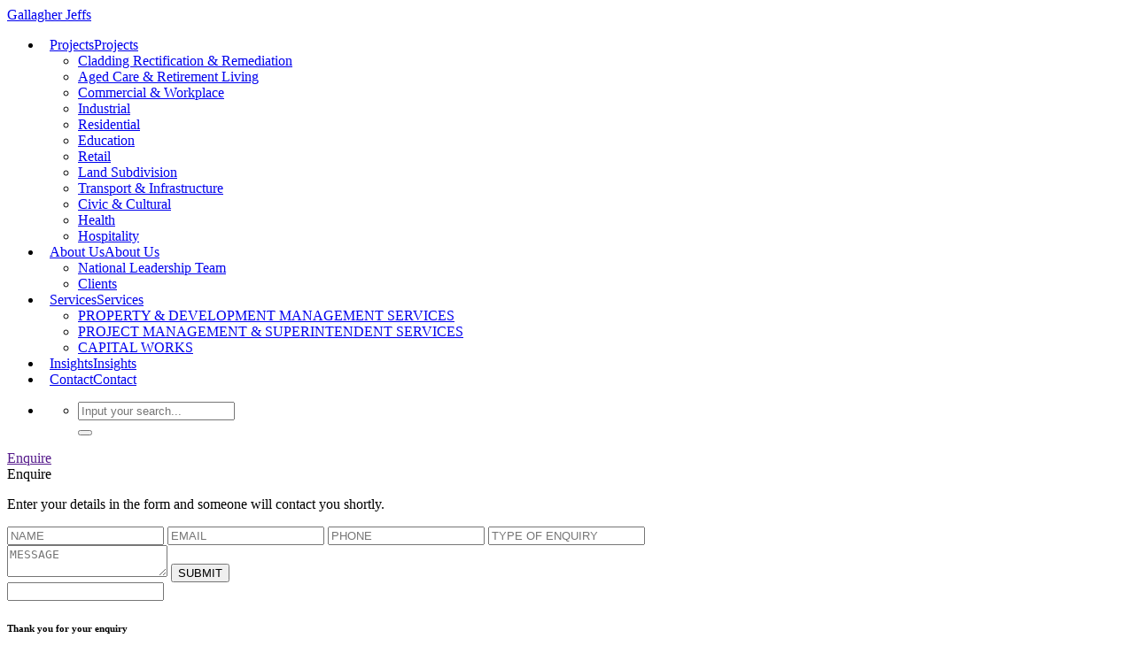

--- FILE ---
content_type: text/html; charset=utf-8
request_url: https://www.gallagherjeffs.com.au/Contact
body_size: 10589
content:
<!DOCTYPE html>
<html  lang="en-US">
<head id="Head"><meta content="text/html; charset=UTF-8" http-equiv="Content-Type" />
<meta name="google-site-verification" content="cFqOaGTOGsNa7T6FdFgLKKoQUs51Glcfav6mh-E9QAw" />
<meta name="AGLSTERMS.creator" content="Web Matrix Pty Ltd">
<meta name="AGLSTERMS.date" content="2015-09-25">
<meta name="AGLSTERMS.title" content="Gallagher Jeffs Consulting">

<!-- Google Tag Manager -->
<script>(function(w,d,s,l,i){w[l]=w[l]||[];w[l].push({'gtm.start':
new Date().getTime(),event:'gtm.js'});var f=d.getElementsByTagName(s)[0],
j=d.createElement(s),dl=l!='dataLayer'?'&l='+l:'';j.async=true;j.src=
'https://www.googletagmanager.com/gtm.js?id='+i+dl;f.parentNode.insertBefore(j,f);
})(window,document,'script','dataLayer','GTM-K7ZVXFP');</script>
<!-- End Google Tag Manager --><title>
	Contact - Gallagher Jeffs - Sydney, Melbourne & Brisbane
</title><meta id="MetaDescription" name="description" content="Contact Us for more information" /><meta id="MetaKeywords" name="keywords" content="Contact Us" /><meta id="MetaRobots" name="robots" content="INDEX, FOLLOW" /><link href="/Resources/Shared/stylesheets/dnndefault/7.0.0/default.css?cdv=284" type="text/css" rel="stylesheet"/><link href="/Resources/Search/SearchSkinObjectPreview.css?cdv=284" type="text/css" rel="stylesheet"/><link href="/Portals/_default/Skins/GJC/skin.css?cdv=284" type="text/css" rel="stylesheet"/><link href="/Portals/0/portal.css?cdv=284" type="text/css" rel="stylesheet"/><link href="/Portals/_default/Skins/GJC/css/main.css?cdv=284" type="text/css" rel="stylesheet"/><link href="/DesktopModules/DnnSharp/SearchBoost/templates/input/default/styles.css?cdv=284" type="text/css" rel="stylesheet"/><link href="/DesktopModules/DnnSharp/SearchBoost/module.css?cdv=284" type="text/css" rel="stylesheet"/><link href="/DesktopModules/DnnSharp/Common/static/bootstrap337/css/bootstrap.min.css?cdv=284" type="text/css" rel="stylesheet"/><script id="RegisterHeadJsScript1367990383" type="text/javascript">var g_dnnsfState = {"commonUrl":"/DesktopModules/DnnSharp/Common","protocol":"https","locale":"en-US","alias":"www.gallagherjeffs.com.au","tabId":92,"commonVersion":"5.14.10","virtualDirectory":"","rootAlias":"www.gallagherjeffs.com.au","dnnPageQuery":"?language=en-US"};</script><script src="/Resources/libraries/jQuery/03_07_01/jquery.js?cdv=284" type="text/javascript"></script><script src="/Resources/libraries/jQuery-Migrate/03_04_01/jquery-migrate.js?cdv=284" type="text/javascript"></script>     
        
			    <script type="text/javascript">
			      var _gaq = _gaq || [];
			      _gaq.push(['_setAccount', 'UA-6265968-39']);
			      _gaq.push(['_trackPageview']);
			      
			 
			      (function() {
				    var ga = document.createElement('script'); ga.type = 'text/javascript'; ga.async = true;
				    ga.src = ('https:' == document.location.protocol ? 'https://' : 'http://') + 'stats.g.doubleclick.net/dc.js';
				    var s = document.getElementsByTagName('script')[0]; s.parentNode.insertBefore(ga, s);
			      })();
			    </script>
        
		  <meta name="viewport" content="initial-scale=1.0,width=device-width" /></head>
<body id="Body">

    <form method="post" action="/Contact" onsubmit="javascript:return WebForm_OnSubmit();" id="Form" enctype="multipart/form-data">
<div class="aspNetHidden">
<input type="hidden" name="__EVENTTARGET" id="__EVENTTARGET" value="" />
<input type="hidden" name="__EVENTARGUMENT" id="__EVENTARGUMENT" value="" />
<input type="hidden" name="__VIEWSTATE" id="__VIEWSTATE" value="8LE1TMlRwE1rQ29ko92NpTCZlZWn1oUOLrJjwmWoO7SPJb3b8qindVlmVQL91aN1yuCrmwzt3jHGrjmBFhbz//fxqrsQHaQSAWMihg==" />
</div>

<script type="text/javascript">
//<![CDATA[
var theForm = document.forms['Form'];
if (!theForm) {
    theForm = document.Form;
}
function __doPostBack(eventTarget, eventArgument) {
    if (!theForm.onsubmit || (theForm.onsubmit() != false)) {
        theForm.__EVENTTARGET.value = eventTarget;
        theForm.__EVENTARGUMENT.value = eventArgument;
        theForm.submit();
    }
}
//]]>
</script>


<script src="/WebResource.axd?d=pynGkmcFUV23X4oGY2b3PM_lhKWZ10-RZRwiPDXVZ-O6jMc9zS7M3m7kZfA1&amp;t=638901896248157332" type="text/javascript"></script>


<script type="text/javascript">
//<![CDATA[
$(function() { 
                         dnnsf.api.searchboost.initInputBox({"ClientId":"dnn_Header_avtSiteSearch_pnlInput","BehaviorId":1,"SuggestionsApi":"//www.gallagherjeffs.com.au/DesktopModules/DnnSharp/SearchBoost/API/Autocomplete/FromPopularSearchTerms","UseAutocompleteWithSearchResults":false,"UseAutocompleteWithCategories":false,"PreventNormalSearchForAutocompleteWithSearchResults":false,"SuggestionCount":8,"FwdToSearchResultsPageApi":"//www.gallagherjeffs.com.au/DesktopModules/DnnSharp/SearchBoost/API/Search/FwdToSearchResultsPage?language=en-US","IsLiveSearch":false,"RenderResultsApi":"//www.gallagherjeffs.com.au/DesktopModules/DnnSharp/SearchBoost/API/Search/RenderResults"});
                    });//]]>
</script>

<script src="/ScriptResource.axd?d=nv7asgRUU0sEB9gvM4_oM1-0RTRaPY2rmXPR51ksfOxILODWO6lUBQ1sRcsyE1cB_OmEKkcOKIbV33wu99GhHAL4sLjCiovLHqMvjE4WQ01FhdEpuoHLRwtD7r81&amp;t=ffffffff93d1c106" type="text/javascript"></script>
<script src="/ScriptResource.axd?d=NJmAwtEo3IrHWfdySEk-c3RPBajoMoW_O0iQ1jky9sKJu59EDfny8p2wjzbXlIPE20FtZVAPMS71-vW9YAWJolBuDqAUyUubVICfYsvMkdgRDsfV5bymSzz5LNmZsUaSHHr2eQ2&amp;t=5c0e0825" type="text/javascript"></script>
<script src="/ScriptResource.axd?d=dwY9oWetJoKU_TAMPT2jedf9yeYwFHNtOzgx7NdXu8D98wJfhdgeAqaRCOXDLDK2SX6Ixh3-okcqnzDq6xQSlpYPQsRMQy-WhqjJH1e8vDo3eoE-4hU9nq6xkARG5ZmRKK-fKt6hQSHrG0Vv0&amp;t=5c0e0825" type="text/javascript"></script>
<script type="text/javascript">
//<![CDATA[
function WebForm_OnSubmit() {
if (typeof(ValidatorOnSubmit) == "function" && ValidatorOnSubmit() == false) return false;
return true;
}
//]]>
</script>

<div class="aspNetHidden">

	<input type="hidden" name="__VIEWSTATEGENERATOR" id="__VIEWSTATEGENERATOR" value="CA0B0334" />
	<input type="hidden" name="__VIEWSTATEENCRYPTED" id="__VIEWSTATEENCRYPTED" value="" />
	<input type="hidden" name="__EVENTVALIDATION" id="__EVENTVALIDATION" value="nc5qgBjm2Z1iRN5J+7K8xbtxgp74M+HbLuiLmAvoigpvvGH0l6gV/qHilA6sO5UVso4r98EkYMFlbCbNcCtQyagi5eig2QCJhkkKmi9/lPmCI+kCTlbyElwfyCe+w5BY8yuQ/fTS7ooNDh0AnZ1MTBx9x9ChI874wB6ij0LCBKQ11LWMK3mYVeIzZpnQj2d4GbIgs2jpy07fVyhwR8chw3zUA5YL81iuhkjVhXVnerIK/rs78X26ikKwlAVM/emT/9ATXp50jM79Qz75KQmZAOC0ReDpuXdL2r15OhQ9eyBuI8g1gB0n2yporgt7JdRqKKOdKAuvo0JSQ6nfEPPWwe3VxbyeUUSSEKtNPAi4ZcANJKy/s6XKbZA6GBVkLKP/INBkcKUHrGYvYAqfY4reXnLQIc2AaJ97WbyXwRsAE4aZA7vCK+HqiD784xVAbZcQUZCfmQ==" />
</div><script src="/js/dnn.js?cdv=284" type="text/javascript"></script><script src="/Portals/_default/Skins/GJC/js/main.js?cdv=284" type="text/javascript"></script><script src="/Portals/_default/Skins/GJC/js/owl.carousel.min.js?cdv=284" type="text/javascript"></script><script src="/Portals/_default/Skins/GJC/js/parallax.min.js?cdv=284" type="text/javascript"></script><script src="/js/dnncore.js?cdv=284" type="text/javascript"></script><script src="/Resources/Search/SearchSkinObjectPreview.js?cdv=284" type="text/javascript"></script><script src="/DesktopModules/DnnSharp/SearchBoost/templates/input/default/script.js?cdv=284" type="text/javascript"></script><script src="/js/dnn.servicesframework.js?cdv=284" type="text/javascript"></script><script src="/DesktopModules/DnnSharp/Common/static/dnnsf/dnnsf.js?cdv=284" type="text/javascript"></script><script src="/DesktopModules/DnnSharp/Common/static/bootstrap341/js/bootstrap.min.js?cdv=284" type="text/javascript"></script><script src="/DesktopModules/DnnSharp/Common/static/js/typeahead.min.js?cdv=284" type="text/javascript"></script>
<script type="text/javascript">
//<![CDATA[
Sys.WebForms.PageRequestManager._initialize('ScriptManager', 'Form', ['tdnn$Header$upEnquire','dnn_Header_upEnquire','tdnn$ctr441$View$upEnquire','dnn_ctr441_View_upEnquire'], [], [], 90, '');
//]]>
</script>

        
        
        






<div>
	
    <header>
        <a href="/" class="logo" style="margin-top:10px;">
        
        <span>Gallagher Jeffs</span>

        <style>
            .logo {
                padding-bottom:0px !important;
                padding-top: 10px !important;
            }
            .img-logo {
                max-height:85px;
                width:auto;
            }
            header.scroll .img-logo {
                max-height:60px;
            }
            header.scroll .logo {
                padding-top:0px !important;
            }
            header nav > ul > li.root > a {
                padding: 45px 8px;
            }
            header.scroll nav > ul > li.root > a {
                padding: 22px 8px;
            }
            @media only screen and (min-width: 992px) {
                .logo {
                    min-width:345px;
                }
            }
        </style>
        
        </a>
        <a href="#mobile-nav" class="lines-button arrow arrow-left x" type="button" role="button" aria-label="Toggle Navigation" for="pure-toggle-left" data-toggle-label="left">
            <span class="lines"></span>
        </a>
        <nav>
            <ul>
  <li class="root mmFirst mmHasChild child-1"><a href="https://www.gallagherjeffs.com.au/Projects">Projects<span>Projects</span></a><span class="fa fa-caret-right"></span><ul>
      <li class="category mmFirst child-1"><a href="http://www.gallagherjeffs.com.au/tabid/89/type/CladdingRectification">Cladding Rectification &amp; Remediation</a></li>
      <li class="category child-2"><a href="http://www.gallagherjeffs.com.au/tabid/89/type/AgedCare">Aged Care &amp; Retirement Living</a></li>
      <li class="category child-3"><a href="http://www.gallagherjeffs.com.au/tabid/89/type/Commercial">Commercial &amp; Workplace</a></li>
      <li class="category child-4"><a href="http://www.gallagherjeffs.com.au/tabid/89/type/Industrial">Industrial</a></li>
      <li class="category child-5"><a href="http://www.gallagherjeffs.com.au/tabid/89/type/Residential">Residential</a></li>
      <li class="category child-6"><a href="http://www.gallagherjeffs.com.au/tabid/89/type/Education">Education</a></li>
      <li class="category child-7"><a href="http://www.gallagherjeffs.com.au/tabid/89/type/Retail">Retail</a></li>
      <li class="category child-8"><a href="http://www.gallagherjeffs.com.au/tabid/89/type/Land">Land Subdivision</a></li>
      <li class="category child-9"><a href="http://www.gallagherjeffs.com.au/tabid/89/type/Transport">Transport &amp; Infrastructure</a></li>
      <li class="category child-10"><a href="http://www.gallagherjeffs.com.au/tabid/89/type/Civic">Civic &amp; Cultural</a></li>
      <li class="category child-11"><a href="http://www.gallagherjeffs.com.au/tabid/89/type/Health">Health</a></li>
      <li class="category mmLast child-12"><a href="http://www.gallagherjeffs.com.au/tabid/89/type/Hospitality">Hospitality</a></li>
    </ul>
  </li>
  <li class="root mmHasChild child-2"><a href="https://www.gallagherjeffs.com.au/About-Us">About Us<span>About Us</span></a><span class="fa fa-caret-right"></span><ul>
      <li class="category mmFirst child-1"><a href="http://www.gallagherjeffs.com.au/About-Us#Team">National Leadership Team</a></li>
      <li class="category mmLast child-2"><a href="http://www.gallagherjeffs.com.au/About-Us#Clients">Clients</a></li>
    </ul>
  </li>
  <li class="root mmHasChild child-3"><a href="https://www.gallagherjeffs.com.au/Services">Services<span>Services</span></a><span class="fa fa-caret-right"></span><ul>
      <li class="category mmFirst child-1"><a href="http://www.gallagherjeffs.com.au/Services#461">PROPERTY &amp; DEVELOPMENT MANAGEMENT SERVICES</a></li>
      <li class="category child-2"><a href="http://www.gallagherjeffs.com.au/Services#458">PROJECT MANAGEMENT &amp; SUPERINTENDENT SERVICES</a></li>
      <li class="category mmLast child-3"><a href="https://www.gallagherjeffs.com.au/Services#1497">CAPITAL WORKS</a></li>
    </ul>
  </li>
  <li class="root child-4"><a href="https://www.gallagherjeffs.com.au/Insights">Insights<span>Insights</span></a></li>
  <li class="root mmSelected mmBreadcrumb mmLast child-5"><a href="https://www.gallagherjeffs.com.au/Contact">Contact<span>Contact</span></a></li>
</ul>
        <ul>
            <li style="position:static;">
                <a href="/Search-Results?sb-bhvr=1" class="nav-search"><div class="fa fa-search fa-block"></div></a>
                <ul class="nav-searchbox">
                    <li>

                    <div style="display:none;"><span id="dnn_Header_dnnSearch_ClassicSearch">
    
    
    <span class="searchInputContainer" data-moreresults="See More Results" data-noresult="No Results Found">
        <input name="dnn$Header$dnnSearch$txtSearch" type="text" maxlength="255" size="20" id="dnn_Header_dnnSearch_txtSearch" class="NormalTextBox" aria-label="Search" autocomplete="off" placeholder="Search..." />
        <a class="dnnSearchBoxClearText" title="Clear search text"></a>
    </span>
    <a id="dnn_Header_dnnSearch_cmdSearch" class="SearchButton" href="javascript:__doPostBack(&#39;dnn$Header$dnnSearch$cmdSearch&#39;,&#39;&#39;)"></a>
</span>


<script type="text/javascript">
    $(function() {
        if (typeof dnn != "undefined" && typeof dnn.searchSkinObject != "undefined") {
            var searchSkinObject = new dnn.searchSkinObject({
                delayTriggerAutoSearch : 400,
                minCharRequiredTriggerAutoSearch : 2,
                searchType: 'S',
                enableWildSearch: true,
                cultureCode: 'en-US',
                portalId: -1
                }
            );
            searchSkinObject.init();
            
            
            // attach classic search
            var siteBtn = $('#dnn_Header_dnnSearch_SiteRadioButton');
            var webBtn = $('#dnn_Header_dnnSearch_WebRadioButton');
            var clickHandler = function() {
                if (siteBtn.is(':checked')) searchSkinObject.settings.searchType = 'S';
                else searchSkinObject.settings.searchType = 'W';
            };
            siteBtn.on('change', clickHandler);
            webBtn.on('change', clickHandler);
            
            
        }
    });
</script>
</div>
					<div id="dnn_Header_avtSiteSearch_pnlInput" class="sb-skinobject-instance"><div class="bstrap30">
    <div class="row sb-default">
        <div class="col-md-12">
                <div class="input-group dropdown sb-dropdown adv-search">
                    <input type="text" class="form-control search-box typeahead" aria-label="search input" title="search input" placeholder="Input your search..." value="" />
                    <div class="input-group-btn">
                        <div class="btn-group" role="group" aria-label="search group">
                            <button type="button" class="btn btn-primary search-btn" onclick="" aria-label="search button" name="search button"><span class="glyphicon glyphicon-search" aria-hidden="true"></span></button>
                        </div>
                    </div>
                    </div>
        </div>
    </div>
</div>

<script>
            if (-1 == -1)
            $(document).find('#topHeader, .topHeader, #userControls').eq(0).parent().addClass('sb-skinobj');
</script>





</div>
<div id="dnn_Header_avtSiteSearch_pnlError"></div>

<!-- For old templates: -->
<div>
<script>
    // some common functions
    function sbInp_clearPlaceholder(sbox) {
        sbox = $(sbox);
        if (sbox.hasClass('searchBoxEmpty')) {
            sbox.removeClass('searchBoxEmpty').val('').removeAttr('placeholder');
        }
    }
    function sbInp_syncPlaceholder(sbox) {
        sbox = $(sbox);
        sbox.removeClass('searchBoxEmpty');
        var emptyText = sbox.attr('data-empty');
        if ($.trim(sbox.val()).length == 0 || $.trim(sbox.val()) == emptyText) {
            sbox.addClass('searchBoxEmpty').val(emptyText).attr('placeholder', emptyText);
        }
    }
</script>
</div>

                    
                    </li>
                </ul>
            
            </li>
        </ul>

        </nav>

        <div class="drop-down"></div>
    </header>
    <div class="enquire-bg"></div>
    <div class="enquire">
        <a href="" class="clicker"><span>Enquire</span><div class="fa fa-angle-left"></div>
        </a>
        <div id="dnn_Header_upEnquire">
		
                <div class="form-elements">
                    <div class="row">
                        <div class="col-sm-12 col-md-4">

                            <div class="title">Enquire</div>

                            
                            
                            <p>Enter your details in the form and someone will contact you shortly.</p>

                            <span id="dnn_Header_lblErrorMessage" class="error"></span>

                            <div id="dnn_Header_valSum" class="error" style="display:none;">

		</div>
                        </div>
                        <div class="col-sm-6 col-md-4">
                            <input name="dnn$Header$txtName" id="txtName" type="text" placeholder="NAME" />
                            <input name="dnn$Header$txtEmail" id="txtEmail" type="text" placeholder="EMAIL" />
                            <input name="dnn$Header$txtPhone" id="txtPhone" type="text" placeholder="PHONE" />
                            <input name="dnn$Header$txtType" id="txtType" type="text" placeholder="TYPE OF ENQUIRY" />

                        </div>
                        <div class="col-sm-6 col-md-4">
                            
                            <textarea name="dnn$Header$txtMessage" rows="2" cols="20" id="txtMessage" type="text" placeholder="MESSAGE">
</textarea>
                            <input type="submit" name="dnn$Header$btnSubmit" value="SUBMIT" onclick="javascript:WebForm_DoPostBackWithOptions(new WebForm_PostBackOptions(&quot;dnn$Header$btnSubmit&quot;, &quot;&quot;, true, &quot;enquire&quot;, &quot;&quot;, false, false))" id="dnn_Header_btnSubmit" />
                        </div>
                    </div>
                </div>
                <span id="dnn_Header_rfvName" style="display:none;"></span>
                <span id="dnn_Header_rfvEmail" style="display:none;"></span>
			    <span id="dnn_Header_regexEmail" style="display:none;"></span>
                <input name="dnn$Header$txtHoney" type="text" id="dnn_Header_txtHoney" class="honey" />
                <span id="dnn_Header_rfvMessage" style="display:none;"></span>

            
	</div>

    </div>

</div>



<div id="dnn_carouselPane" class="carousel-pane DNNEmptyPane"></div>

<div id="dnn_contentPane" class="content-pane"><div class="DnnModule DnnModule-WM_ContactForm DnnModule-441"><a name="441"></a><div id="dnn_ctr441_ContentPane"><!-- Start_Module_441 --><div id="dnn_ctr441_ModuleContent" class="DNNModuleContent ModWMContactFormC">
	
<link rel="stylesheet" type="text/css" href="/DesktopModules/WM_ContactForm/styles.css" />

<script src="//maps.google.com/maps/api/js?key=AIzaSyCMjJq8b7qthToP7mtwoPiWdvBIAFJ0Duo&sensor=false&libraries=geometry&v=3.7">
</script>

<script type="text/javascript" src="/Portals/_Default/Skins/GJC/js/maplace-0.1.3.min.js"></script>

<style type="text/css">
    .gmap {
    width: 100%;
}
.gmap + .gmap {
    margin: 5px 0;
}
.canvas_map {
    width: 100% !important;
}
.gmap img, .gmap object, .gmap embed {
    height: auto;
    max-width: none;
}
.gmap *, .gmap *::before, .gmap *::after {
    box-sizing: content-box;
}
.MessageSuccess{color:white;}
</style>

<script type="text/javascript">
    $(function () {

        contsize();
        
        $(window).bind("resize",function(){contsize();});

        var LocsA = [
    {
        lat: -37.81357530695821,
        lon: 144.9707843693173,
        title: 'Melbourne',
        html: '<h3>Melbourne Office</h3><br /><br />L34, North Tower<br />80 Collins Street<br />Melbourne VIC 3000<br />T: (03) 8610 3888 ',
        icon: '/Portals/_default/Skins/GJC/images/marker.png',
        zoom: 12,
        animation: google.maps.Animation.DROP
    },	
    {
        lat: -33.86464525811017, 
        lon: 151.20680915767085,
        title: 'Sydney',
        html: '<h3>Sydney Office</h3><br /><br />L16, 60 Margaret St<br />Sydney NSW 2000<br />T: (02) 9230 7700 ',
        icon: '/Portals/_default/Skins/GJC/images/marker.png',
        zoom: 12,
        animation: google.maps.Animation.DROP
    },
    {
        lat: -27.471230,
        lon: 153.028880,
        title: 'Brisbane',
        html: '<h3>Brisbane Office</h3><br /><br />L11, 133 Mary St <br />Brisbane QLD 4000<br />T: (07) 3838 2000 ',
        zoom: 12,
        animation: google.maps.Animation.DROP,
        icon: '/Portals/_default/Skins/GJC/images/marker.png'
    }
        ];

        new Maplace({
            locations: LocsA,
            map_div: '#gmap-dropdown',
            controls_type: 'list',
            controls_title: 'Choose Location:'
        }).Load();
    });

    function contsize() {
        var h = jQuery('#dnn_ctr441_View_upEnquire').outerHeight();
        $('.gmap').css({ "height": h + "px" });
    }

</script>

<section class="contact-area">
    <div class="row">
        <div class="col-sm-5 col-sm-offset-1 col-md-5 col-md-offset-1 col-lg-3 col-lg-offset-3">
            <div id="dnn_ctr441_View_upEnquire">
		

                    <h6>Thank you for your enquiry</h6>
                    <p>Enter your details in the form and someone will contact you shortly.</p>
                    <div class="form-elements">

                        <input name="dnn$ctr441$View$txtNameContact" id="txtNameContact" type="text" placeholder="NAME" />
                        <input name="dnn$ctr441$View$txtEmailContact" id="txtEmailContact" type="text" placeholder="EMAIL" />
                        <input name="dnn$ctr441$View$txtPhoneContact" id="txtPhoneContact" type="text" placeholder="PHONE" />
                        <input name="dnn$ctr441$View$txtTypeContact" id="txtTypeContact" type="text" placeholder="TYPE OF ENQUIRY" />
                        <textarea name="dnn$ctr441$View$txtMessageContact" rows="2" cols="20" id="txtMessageContact" type="text" placeholder="MESSAGE">
</textarea>
                        <input type="submit" name="dnn$ctr441$View$btnSubmitContact" value="SUBMIT" onclick="javascript:WebForm_DoPostBackWithOptions(new WebForm_PostBackOptions(&quot;dnn$ctr441$View$btnSubmitContact&quot;, &quot;&quot;, true, &quot;contactForm&quot;, &quot;&quot;, false, false))" id="dnn_ctr441_View_btnSubmitContact" />

                        

                        <span id="dnn_ctr441_View_lblErrorMessage" class="error MessageSuccess"></span>

                        <div id="dnn_ctr441_View_valSum" class="error" style="display:none;">

		</div>
                        <span id="dnn_ctr441_View_rfvName" style="display:none;"></span>
                        <span id="dnn_ctr441_View_rfvEmail" style="display:none;"></span>
                        <span id="dnn_ctr441_View_regexEmail" style="display:none;"></span>
                        <input name="dnn$ctr441$View$txtHoneyContact" type="text" id="dnn_ctr441_View_txtHoneyContact" class="honey" />
                        <span id="dnn_ctr441_View_rfvMessage" style="display:none;"></span>

                    </div>

                
	</div>
        </div>
        <div class="col-sm-6">

            <div id="gmap-dropdown" class="gmap"></div>
            <div id="gmap-list"></div>
            
        </div>
    </div>
</section>



</div><!-- End_Module_441 --></div>
</div></div>

<style>
.DnnModule-433 .parallax-pane {
    background: #4f4f57; 
}
.DnnModule-435 .parallax-pane h2,
.DnnModule-435 .parallax-pane h3,
.DnnModule-435 .parallax-pane h5 {
  text-shadow: none;
  color: #4f4f57;
}
.parallax-pane h5 {
  border-top: 3px solid #4f4f57;
}
</style>

<div>
	
    <footer>
    <div class="container">
        <a href="/" class="logo">Gallagher Jeffs</a>
        <div class="row">
            <div class="col-md-6 col-lg-8">
                <div class="row">
                    <div class="col-sm-6 col-md-6 col-lg-3">
                        <strong>Melbourne</strong>
                        L34, North Tower<br />
						80 Collins Street<br />
                        Melbourne VIC 3000<br />
                        Telephone: <a href="tel:(03) 8610 3888">(03) 8610 3888</a><br />
                        
                    </div>
                    <div class="col-sm-6 col-md-6 col-lg-3">
                        <strong>Sydney</strong>
                        L16, 60 Margaret St<br />
                        Sydney NSW 2000<br />
                        Telephone: <a href="tel:(02) 9230 7700">(02) 9230 7700</a><br />
                        
                    </div>
                    <div class="col-sm-6 col-md-6 col-lg-3">
                        <strong>Brisbane</strong>
                        L11, 133 Mary St<br />
                        Brisbane QLD 4000<br />
                        Telephone: <a href="tel:(07) 3838 2000">(07) 3838 2000</a><br />
                        
                    </div>
                    <div class="col-sm-6 col-md-6 col-lg-3">
                        <div class="mini-menu">
                            <a href="/About-Us">ABOUT US</a>
                            <a href="/Projects">PROJECTS</a>
                            <a href="/Services">SERVICES</a>
                        </div>
                    </div>
                </div>
				
            </div>
            <div class="col-md-6 col-lg-4">
                <div class="social">
                    <a href="https://instagram.com/gallagherjeffs/"><div class="fa fa-instagram"></div></a>
                    <a href="https://www.linkedin.com/company/gallagher-jeffs-consulting"><div class="fa fa-linkedin"></div></a>
                </div>
                <div class="email-subscribe">
                    <input type="text" placeholder="SUBSCRIBE" />
                    <input type="submit" value="SUBMIT" />
                </div>
                <div class="copy">&copy; GALLAGHER JEFFS 2026 <!-- <a href="/Privacy-Statement">Privacy</a> | <a href="/Terms-Conditions">Terms & Conditions</a></div> -->
            </div>
        </div>
    </div>
</footer>

<!-- Start of HubSpot Embed Code --> <script type="text/javascript" id="hs-script-loader" async defer src="//js.hs-scripts.com/8590834.js"></script> <!-- End of HubSpot Embed Code -->


</div>

        <input name="ScrollTop" type="hidden" id="ScrollTop" />
        <input name="__dnnVariable" type="hidden" id="__dnnVariable" autocomplete="off" value="`{`__scdoff`:`1`,`sf_siteRoot`:`/`,`sf_tabId`:`92`}" />
        <input name="__RequestVerificationToken" type="hidden" value="l9jhO67DUz_bTGtFffAH12vN2888JfGWBItOqOrZ5ME2b-xAd6Atz56bIo-iPtasz8JV3g2" /><script src="/DesktopModules/DnnSharp/SearchBoost/static/sb-client.js?cdv=284" type="text/javascript"></script>
    
<script type="text/javascript">
//<![CDATA[
var Page_ValidationSummaries =  new Array(document.getElementById("dnn_Header_valSum"), document.getElementById("dnn_ctr441_View_valSum"));
var Page_Validators =  new Array(document.getElementById("dnn_Header_rfvName"), document.getElementById("dnn_Header_rfvEmail"), document.getElementById("dnn_Header_regexEmail"), document.getElementById("dnn_Header_rfvMessage"), document.getElementById("dnn_ctr441_View_rfvName"), document.getElementById("dnn_ctr441_View_rfvEmail"), document.getElementById("dnn_ctr441_View_regexEmail"), document.getElementById("dnn_ctr441_View_rfvMessage"));
//]]>
</script>

<script type="text/javascript">
//<![CDATA[
var dnn_Header_valSum = document.all ? document.all["dnn_Header_valSum"] : document.getElementById("dnn_Header_valSum");
dnn_Header_valSum.validationGroup = "enquire";
var dnn_Header_rfvName = document.all ? document.all["dnn_Header_rfvName"] : document.getElementById("dnn_Header_rfvName");
dnn_Header_rfvName.controltovalidate = "txtName";
dnn_Header_rfvName.errormessage = "Please enter your Name";
dnn_Header_rfvName.display = "None";
dnn_Header_rfvName.validationGroup = "enquire";
dnn_Header_rfvName.evaluationfunction = "RequiredFieldValidatorEvaluateIsValid";
dnn_Header_rfvName.initialvalue = "";
var dnn_Header_rfvEmail = document.all ? document.all["dnn_Header_rfvEmail"] : document.getElementById("dnn_Header_rfvEmail");
dnn_Header_rfvEmail.controltovalidate = "txtEmail";
dnn_Header_rfvEmail.errormessage = "Please enter your email address";
dnn_Header_rfvEmail.display = "None";
dnn_Header_rfvEmail.validationGroup = "enquire";
dnn_Header_rfvEmail.evaluationfunction = "RequiredFieldValidatorEvaluateIsValid";
dnn_Header_rfvEmail.initialvalue = "";
var dnn_Header_regexEmail = document.all ? document.all["dnn_Header_regexEmail"] : document.getElementById("dnn_Header_regexEmail");
dnn_Header_regexEmail.controltovalidate = "txtEmail";
dnn_Header_regexEmail.errormessage = "Please enter a valid email address";
dnn_Header_regexEmail.display = "None";
dnn_Header_regexEmail.validationGroup = "enquire";
dnn_Header_regexEmail.evaluationfunction = "RegularExpressionValidatorEvaluateIsValid";
dnn_Header_regexEmail.validationexpression = "\\w+([-+.\']\\w+)*@\\w+([-.]\\w+)*\\.\\w+([-.]\\w+)*";
var dnn_Header_rfvMessage = document.all ? document.all["dnn_Header_rfvMessage"] : document.getElementById("dnn_Header_rfvMessage");
dnn_Header_rfvMessage.controltovalidate = "txtMessage";
dnn_Header_rfvMessage.errormessage = "Please enter your Message";
dnn_Header_rfvMessage.display = "None";
dnn_Header_rfvMessage.validationGroup = "enquire";
dnn_Header_rfvMessage.evaluationfunction = "RequiredFieldValidatorEvaluateIsValid";
dnn_Header_rfvMessage.initialvalue = "";
var dnn_ctr441_View_valSum = document.all ? document.all["dnn_ctr441_View_valSum"] : document.getElementById("dnn_ctr441_View_valSum");
dnn_ctr441_View_valSum.showmessagebox = "True";
dnn_ctr441_View_valSum.showsummary = "False";
dnn_ctr441_View_valSum.validationGroup = "contactForm";
var dnn_ctr441_View_rfvName = document.all ? document.all["dnn_ctr441_View_rfvName"] : document.getElementById("dnn_ctr441_View_rfvName");
dnn_ctr441_View_rfvName.controltovalidate = "txtNameContact";
dnn_ctr441_View_rfvName.errormessage = "Please enter your Name";
dnn_ctr441_View_rfvName.display = "None";
dnn_ctr441_View_rfvName.validationGroup = "contactForm";
dnn_ctr441_View_rfvName.evaluationfunction = "RequiredFieldValidatorEvaluateIsValid";
dnn_ctr441_View_rfvName.initialvalue = "";
var dnn_ctr441_View_rfvEmail = document.all ? document.all["dnn_ctr441_View_rfvEmail"] : document.getElementById("dnn_ctr441_View_rfvEmail");
dnn_ctr441_View_rfvEmail.controltovalidate = "txtEmailContact";
dnn_ctr441_View_rfvEmail.errormessage = "Please enter your email address";
dnn_ctr441_View_rfvEmail.display = "None";
dnn_ctr441_View_rfvEmail.validationGroup = "contactForm";
dnn_ctr441_View_rfvEmail.evaluationfunction = "RequiredFieldValidatorEvaluateIsValid";
dnn_ctr441_View_rfvEmail.initialvalue = "";
var dnn_ctr441_View_regexEmail = document.all ? document.all["dnn_ctr441_View_regexEmail"] : document.getElementById("dnn_ctr441_View_regexEmail");
dnn_ctr441_View_regexEmail.controltovalidate = "txtEmailContact";
dnn_ctr441_View_regexEmail.errormessage = "Please enter a valid email address";
dnn_ctr441_View_regexEmail.display = "None";
dnn_ctr441_View_regexEmail.validationGroup = "contactForm";
dnn_ctr441_View_regexEmail.evaluationfunction = "RegularExpressionValidatorEvaluateIsValid";
dnn_ctr441_View_regexEmail.validationexpression = "\\w+([-+.\']\\w+)*@\\w+([-.]\\w+)*\\.\\w+([-.]\\w+)*";
var dnn_ctr441_View_rfvMessage = document.all ? document.all["dnn_ctr441_View_rfvMessage"] : document.getElementById("dnn_ctr441_View_rfvMessage");
dnn_ctr441_View_rfvMessage.controltovalidate = "txtMessageContact";
dnn_ctr441_View_rfvMessage.errormessage = "Please enter your Message";
dnn_ctr441_View_rfvMessage.display = "None";
dnn_ctr441_View_rfvMessage.validationGroup = "contactForm";
dnn_ctr441_View_rfvMessage.evaluationfunction = "RequiredFieldValidatorEvaluateIsValid";
dnn_ctr441_View_rfvMessage.initialvalue = "";
//]]>
</script>


<script type="text/javascript">
//<![CDATA[

(function(id) {
    var e = document.getElementById(id);
    if (e) {
        e.dispose = function() {
            Array.remove(Page_ValidationSummaries, document.getElementById(id));
        }
        e = null;
    }
})('dnn_Header_valSum');

var Page_ValidationActive = false;
if (typeof(ValidatorOnLoad) == "function") {
    ValidatorOnLoad();
}

function ValidatorOnSubmit() {
    if (Page_ValidationActive) {
        return ValidatorCommonOnSubmit();
    }
    else {
        return true;
    }
}
        
(function(id) {
    var e = document.getElementById(id);
    if (e) {
        e.dispose = function() {
            Array.remove(Page_ValidationSummaries, document.getElementById(id));
        }
        e = null;
    }
})('dnn_ctr441_View_valSum');

document.getElementById('dnn_Header_rfvName').dispose = function() {
    Array.remove(Page_Validators, document.getElementById('dnn_Header_rfvName'));
}

document.getElementById('dnn_Header_rfvEmail').dispose = function() {
    Array.remove(Page_Validators, document.getElementById('dnn_Header_rfvEmail'));
}

document.getElementById('dnn_Header_regexEmail').dispose = function() {
    Array.remove(Page_Validators, document.getElementById('dnn_Header_regexEmail'));
}

document.getElementById('dnn_Header_rfvMessage').dispose = function() {
    Array.remove(Page_Validators, document.getElementById('dnn_Header_rfvMessage'));
}

document.getElementById('dnn_ctr441_View_rfvName').dispose = function() {
    Array.remove(Page_Validators, document.getElementById('dnn_ctr441_View_rfvName'));
}

document.getElementById('dnn_ctr441_View_rfvEmail').dispose = function() {
    Array.remove(Page_Validators, document.getElementById('dnn_ctr441_View_rfvEmail'));
}

document.getElementById('dnn_ctr441_View_regexEmail').dispose = function() {
    Array.remove(Page_Validators, document.getElementById('dnn_ctr441_View_regexEmail'));
}

document.getElementById('dnn_ctr441_View_rfvMessage').dispose = function() {
    Array.remove(Page_Validators, document.getElementById('dnn_ctr441_View_rfvMessage'));
}
//]]>
</script>
</form>
    <!--CDF(Javascript|/js/dnncore.js?cdv=284|DnnBodyProvider|100)--><!--CDF(Css|/Resources/Shared/stylesheets/dnndefault/7.0.0/default.css?cdv=284|DnnPageHeaderProvider|5)--><!--CDF(Css|/Portals/_default/Skins/GJC/skin.css?cdv=284|DnnPageHeaderProvider|15)--><!--CDF(Css|/Portals/0/portal.css?cdv=284|DnnPageHeaderProvider|35)--><!--CDF(Css|/Resources/Search/SearchSkinObjectPreview.css?cdv=284|DnnPageHeaderProvider|10)--><!--CDF(Javascript|/Resources/Search/SearchSkinObjectPreview.js?cdv=284|DnnBodyProvider|100)--><!--CDF(Css|/DesktopModules/DnnSharp/SearchBoost/templates/input/default/styles.css?cdv=284|DnnPageHeaderProvider|100)--><!--CDF(Javascript|/DesktopModules/DnnSharp/SearchBoost/templates/input/default/script.js?cdv=284|DnnBodyProvider|100)--><!--CDF(Javascript|/js/dnn.js?cdv=284|DnnBodyProvider|12)--><!--CDF(Javascript|/js/dnn.servicesframework.js?cdv=284|DnnBodyProvider|100)--><!--CDF(Javascript|/DesktopModules/DnnSharp/Common/static/dnnsf/dnnsf.js?cdv=284|DnnBodyProvider|120)--><!--CDF(Javascript|/DesktopModules/DnnSharp/Common/static/bootstrap341/js/bootstrap.min.js?cdv=284|DnnBodyProvider|200)--><!--CDF(Javascript|/DesktopModules/DnnSharp/Common/static/js/typeahead.min.js?cdv=284|DnnBodyProvider|201)--><!--CDF(Javascript|/DesktopModules/DnnSharp/SearchBoost/static/sb-client.js?cdv=284|DnnFormBottomProvider|202)--><!--CDF(Css|/DesktopModules/DnnSharp/SearchBoost/module.css?cdv=284|DnnPageHeaderProvider|200)--><!--CDF(Css|/DesktopModules/DnnSharp/Common/static/bootstrap337/css/bootstrap.min.css?cdv=284|DnnPageHeaderProvider|201)--><!--CDF(Javascript|/Resources/libraries/jQuery/03_07_01/jquery.js?cdv=284|DnnPageHeaderProvider|5)--><!--CDF(Javascript|/Resources/libraries/jQuery-Migrate/03_04_01/jquery-migrate.js?cdv=284|DnnPageHeaderProvider|6)-->
    
</body>
</html>
